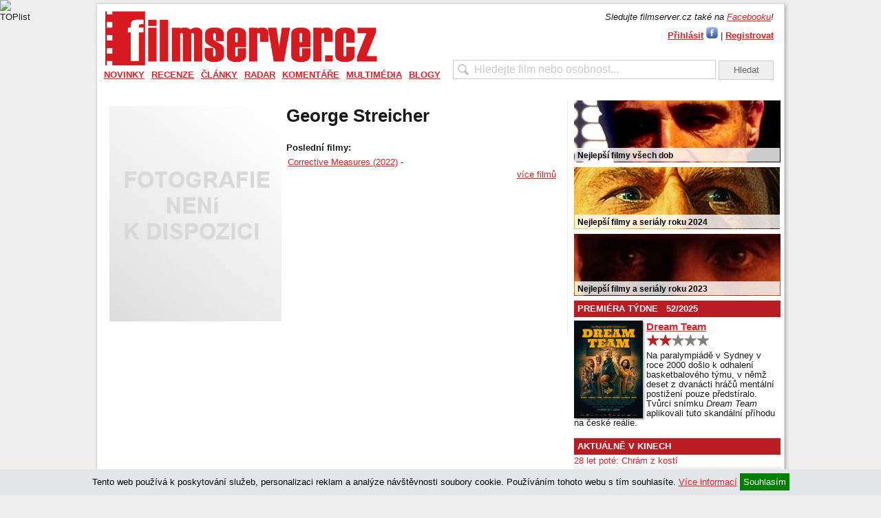

--- FILE ---
content_type: text/html; charset=UTF-8
request_url: https://filmserver.cz/george-streicher-osoba-818649/
body_size: 9104
content:
<!DOCTYPE html PUBLIC "-//W3C//DTD XHTML 1.0 Strict//EN" "http://www.w3.org/TR/xhtml1/DTD/xhtml1-strict.dtd">
<html xmlns="http://www.w3.org/1999/xhtml">
<head>
<meta http-equiv="Content-Type" content="text/html; charset=utf-8" />
<meta name="robots" content="all,follow">
<meta http-equiv="cache-control" content="public" />
<meta name="author" content="prolidi.cz" />
<meta name="copyright" content="prolidi.cz" />
<meta name="keywords" content="filmserver,film,trailer,recenze,dvd,blu-ray" />
<meta name="description" content="George Streicher" />
<meta http-equiv="Content-language" content="cs" />
<link rel="SHORTCUT ICON" href="/favicon.ico" />
<link rel="alternate" type="text/xml" title="RSS" href="https://filmserver.cz/rss/" />
<title>George Streicher - filmserver.cz</title>
<script src="/js/jquery.min.js"></script>
<script src="/js/jquery-ui.min.js"></script>
<script src="/js/jquery.fancybox.pack.js"></script>
<script src="/js/fs.js"></script>
<link rel="stylesheet" type="text/css" href="/css/jquery.fancybox.css" media="screen" />
<link rel="stylesheet" type="text/css" href="/css/jquery-ui.css">
<link rel="stylesheet" type="text/css" href="/css/fs.css" />
<script async src="https://www.googletagmanager.com/gtag/js?id=G-9KBMPS1G32"></script>
<script>window.dataLayer=window.dataLayer || [];function gtag(){dataLayer.push(arguments);}gtag('js',new Date());gtag('config','G-9KBMPS1G32');</script>
<meta property="fb:app_id" content="123088031076219" />
<meta property="fb:page_id" content="150332291645174" />
<meta property="og:url" content="https://filmserver.cz/george-streicher-osoba-818649/" />
<meta property="og:type" content="article" />
<meta property="og:description" content="" />
<meta property="og:title" content="George Streicher - filmserver.cz" />
<meta property="og:site_name" content="filmserver.cz" />
<!-- (C)2000-2015 Gemius SA - gemiusAudience / filmserver.cz / Ostatni -->
<script type="text/javascript">
<!--//--><![CDATA[//><!--
var pp_gemius_identifier = '1wLr2W7gCMcZMuLYdaOgAbdeHUdkAW8SN95TUnhRleX._7';
// lines below shouldn't be edited
function gemius_pending(i) { window[i] = window[i] || function() {var x = window[i+'_pdata'] = window[i+'_pdata'] || []; x[x.length]=arguments;};};
gemius_pending('gemius_hit'); gemius_pending('gemius_event'); gemius_pending('pp_gemius_hit'); gemius_pending('pp_gemius_event');
(function(d,t) {try {var gt=d.createElement(t),s=d.getElementsByTagName(t)[0],l='http'+((location.protocol=='https:')?'s':''); gt.setAttribute('async','async');
gt.setAttribute('defer','defer'); gt.src=l+'://spir.hit.gemius.pl/xgemius.js'; s.parentNode.insertBefore(gt,s);} catch (e) {}})(document,'script');
//--><!]]>
</script>
<script async src="//pagead2.googlesyndication.com/pagead/js/adsbygoogle.js"></script>
<script>
     (adsbygoogle = window.adsbygoogle || []).push({
          google_ad_client: "ca-pub-8375675310456483",
          enable_page_level_ads: true
     });
</script>
<script src="//d.seznam.cz/recass/js/sznrecommend-measure.min.js" data-webid="52"></script>
<script src="//d.seznam.cz/recass/js/sznrecommend.min.js"></script>
</head>

<body>
 <div id="pocitadla">
  <script type="text/javascript">document.write('<img src="//toplist.cz/count.asp?id=1127633&amp;logo=bc&amp;http='+escape(document.referrer)+'&amp;t='+escape(document.title)+'&amp;wi='+escape(window.screen.width)+'&amp;he='+escape(window.screen.height)+'&amp;cd='+escape(window.screen.colorDepth)+'" width="1" height="1" border=0 alt="TOPlist" />');</script><noscript><img src="//toplist.cz/count.asp?id=1127633&amp;logo=bc" border="0" alt="TOPlist" width="1" height="1" /></noscript>
 </div>
  <center>
  <div id="adslead" style="text-align:center;width:100%">
   <ins data-revive-zoneid="5" data-revive-id="68e442ef5851f9c8b43d76e6cdac1d18"></ins>
   <script async src="//www.imeg.cz/rev/www/delivery/asyncjs.php"></script>
  </div>
  </center>
  <div class="clear"></div>
 <div id="obal">
 <script>
  $(document).ready(function () { $(window).scroll(function(){ onScr(); }); $(window).trigger('scroll'); onScr(); });
  function onScr() { if($('#obal').position()) { if(($('#obal').position().top)<$(window).scrollTop()) { $('#banner-sky-levy,#banner-sky-pravy').css('top','0px').css('position','fixed'); } else { $('#banner-sky-levy,#banner-sky-pravy').css('top',$('#obal').position().top-$(window).scrollTop()).css('position','fixed'); }}}
 </script>
 <div id="banner-sky-levy" style="position:absolute;margin-left:-170px;top:0px">
  <ins data-revive-zoneid="6" data-revive-id="68e442ef5851f9c8b43d76e6cdac1d18"></ins>
  <script async src="//www.imeg.cz/rev/www/delivery/asyncjs.php"></script>
 </div>
 <div id="banner-sky-pravy" style="position:absolute;margin-left:1000px;top:0px">
  <ins data-revive-zoneid="7" data-revive-id="68e442ef5851f9c8b43d76e6cdac1d18"></ins>
  <script async src="//www.imeg.cz/rev/www/delivery/asyncjs.php"></script>
 </div>
  <div id="hlava">
   <div id="logo"><a href="/"><img src="/images/fs_logo_2012.png" width="400" alt="" /></a></div>
  <div id="login">
   <div style="margin-bottom:5px"><i>Sledujte filmserver.cz také na <a href="//www.facebook.com/filmservercz">Facebooku</a>!</i></div>
   <a href="#prihlasit" class="fancikauto tucne">Přihlásit</a> <a href="javascript:login()"><img src="/images/fbl.jpg" alt="Přihlásit přes Facebook" title="Přihlásit přes Facebook" /></a> | <a href="/uzivatel/registrace/" class="tucne">Registrovat</a><br />
   <div id="prihlasit" style="display:none; text-align: center; width: 300px; height: 200px;">
    <br />
    <form action="/uzivatel/prihlaseni/" method="post" onsubmit="if(document.getElementById('f_email').value=='' || document.getElementById('f_heslo').value=='') { alert('Vyplňte, prosím, E-mail i Heslo.'); return false; }">
    <h2>Přihlášení uživatele</h2>
    <br />
    E-mail: <input name="f_email" class="w100" id="f_email" title="E-mail" /><br /><br />
    Heslo: <input name="f_heslo" type="password" class="w100" id="f_heslo" title="Heslo" /><br /><br />
    <input type="submit" value="Přihlásit" class="button" onclick="ge('trvale').value=1" title="Přihlásit jen nyní" /> <input type="submit" value="Přihlásit trvale" class="button" onclick="ge('trvale').value=1" style="width: 75px" title='Přihlásit a zachovat přihlášení i při zavření prohlížeče' />
    <input type="hidden" id="trvale" name="trvale" value="0" />
    </form>
   </div>
   <div id="fb-root"></div>
   <script>
    window.fbAsyncInit = function() { FB.init({ appId: '123088031076219', status: true, cookie: true, oauth: true, xfbml: true}); };
    (function(d){ var js, id = 'facebook-jssdk', ref = d.getElementsByTagName('script')[0]; if (d.getElementById(id)) {return;} js = d.createElement('script'); js.id = id; js.async = true; js.src = "//connect.facebook.net/en_US/all.js"; ref.parentNode.insertBefore(js, ref); }(document));
    function login() { FB.login(function(response) { if (response.authResponse) window.location="/fblogin/"; },{ scope: 'email,publish_stream'}); }
  </script>
  </div>
   <div id="hledat"><form action="/hledat/" onsubmit="if(document.getElementById('hledatid').value!='' && document.getElementById('hledatid').value!=document.getElementById('hledatid').defaultValue) window.location='/hledat/'+encodeURI(document.getElementById('hledatid').value).replace(/%20/g,'+')+'/'; else alert('Zkuste nejdříve zadat co chcete hledat.'); return false;"><input type="text" name="hledat" id="hledatid" class="input" value="Hledejte film nebo osobnost..." onfocus="if(this.value==this.defaultValue) { this.value = ''; this.style.color='#000';}" onblur="if(this.value=='') { this.value = this.defaultValue;this.style.color='#cbcbcb';}" /> <input type="submit" value="Hledat" class="button" /></form></div>
  </div>
  <div id="menu">
   <ul><li><a href="/novinky/">Novinky</a><div><a href="/zpravy/">Zprávy</a><a href="/trailery/">Trailery</a><a href="/plakaty/">Plakáty</a></div></li><li><a href="/recenze/">Recenze</a><div><a href="/premiery/">Premiéry</a><a href="/blu-ray/">Blu-ray</a><a href="/soundtracky/">Soundtracky</a><a href="/makrorecenze/">Makrorecenze</a><a href="/za-horizontem/">Za horizontem</a><a href="/stroj-casu/">Stroj času</a></div></li><li><a href="/clanky/">Články</a><div><a href="/publicistika/">Publicistika</a><a href="/zebricky/">Žebříčky</a><a href="/festivaly/">Festivaly</a><a href="/televize/">Televize</a></div></li><li><a href="/radar/">Radar</a><div><a href="/preview/">Preview</a><a href="/kinopremiery/">Kinopremiéry</a><a href="/bd-a-dvd-tipy/">BD a DVD tipy</a><a href="/tv-tipy/">TV tipy</a><a href="/plan-premier/">Plán premiér</a></div></li><li><a href="/komentare/">Komentáře</a><div><a href="/top-20-cr/">Top 20 ČR</a><a href="/box-office/">Box office</a><a href="/reportaze/">Reportáže</a></div></li><li><a href="/multimedia/">Multimédia</a><div><a href="/video/">Video</a><a href="/fotogalerie/">Fotogalerie</a></div></li><li><a href="/blogy/">Blogy</a></li></ul>
  </div>
  <div class="leva">
 <div id="top" class="stred">
   <div class="cd-box">
    <div class="img" style="">
     <img src="/img/autor/autor-blank.jpg" width="250px" alt="" />
     <br />
    </div>
    <p class="cd-title"><h1 style="margin-top:0">George Streicher</h1></p>
    <p class="notes" style="">
            <br />
    <b>Poslední filmy:</b><br />
    <div style="float:right;width:390px">
    <a href="/corrective-measures-film-177263/">Corrective Measures (2022)</a> - <br />
    <a href="/george-streicher-osoba-818649/filmy/#top" style="display:block;float:right;">více filmů</a>
    </div>
    </p>
    <div class="clear"></div>
   </div>
<script>
$(document).ready(function () {
 $(window).scroll(function(){
  if($('.text').position()) {
   if(($('.text').position().top+100)<$(window).scrollTop()) $('#sdilec').fadeIn(); else $('#sdilec').fadeOut();
  } else if($('.cd-box').position()) {
   if(($('.cd-box').position().top+100)<$(window).scrollTop()) $('#sdilec').fadeIn(); else $('#sdilec').fadeOut();
  }
 });
 $(window).trigger('scroll');
});
</script>
<div id="sdilec">
 <div class="souter">
  <div class="sinner" style="text-align:right">
SDÍLET: &nbsp; &nbsp; 
<a href="//m.facebook.com/sharer/sharer.php?u=https%3A%2F%2Ffilmserver.cz%2Fgeorge-streicher-osoba-818649%2F" target="_blank"><img src="/images/facebook-icon50.png" alt="Sdílet na Facebook" height="30" /></a>
<a href="//twitter.com/home?status=https%3A%2F%2Ffilmserver.cz%2Fgeorge-streicher-osoba-818649%2F" target="_blank"><img src="/images/twitter-icon50.png" alt="Sdílet na Twitter" height="30" /></a>
<a href="mailto:?subject=George+Streicher+-+filmserver.cz&body=https%3A%2F%2Ffilmserver.cz%2Fgeorge-streicher-osoba-818649%2F%0A%0A"><img src="/images/mail-icon50.png" alt="Odeslat mailem" height="30" /></a>
&nbsp; &nbsp;
  </div>
 </div>
</div>
   <div class="clear"></div>
 </div>
 </div><!-- /leva -->
  <div class="prava">
<ins data-revive-zoneid="16" data-revive-target="_blank" data-revive-id="68e442ef5851f9c8b43d76e6cdac1d18"></ins>
<script async src="//www.imeg.cz/rev/www/delivery/asyncjs.php"></script>
 <div class="upout">
  <a href="https://filmserver.cz/clanek/16432/nejlepsi-filmy-vsech-dob/">
   <img src="/img/upout/kmotr.jpg" alt="" />
   <span>Nejlepší filmy všech dob</span>
  </a>
 </div>
 <div class="upout">
  <a href="https://filmserver.cz/clanek/19493/tema-nejlepsi-filmy-a-serialy-roku-2024-podle-filmserveru/">
   <img src="/img/upout/furiosa.jpg" alt="" />
   <span>Nejlepší filmy a seriály roku 2024</span>
  </a>
 </div>
 <div class="upout">
  <a href="https://filmserver.cz/clanek/18849/tema-nejlepsi-filmy-a-serialy-roku-2023-podle-filmserveru/">
   <img src="/img/upout/oppenheimer.jpg" alt="" />
   <span>Nejlepší filmy a seriály roku 2023</span>
  </a>
 </div>
  <h3 style="margin-top:0">PREMIÉRA TÝDNE &nbsp; 52/2025</h2>
  <div class="premtyd">
   <img src="/img/sm/76266.jpg" align="left" class="obal" />
   <a href="/dream-team-film-179718/" style="font-size:15px"><strong>Dream Team</strong></a><br />
   <a href="/clanek/20239/dream-team/"><img src="/images/star_4.png" alt="4/10" height="20" /></a><br />
   <p>Na paralympiádě v Sydney v roce 2000 došlo k odhalení basketbalového týmu, v němž deset z dvanácti hráčů mentální postižení pouze předstíralo. Tvůrci snímku <i>Dream Team</i> aplikovali tuto skandální příhodu na české reálie.</p>
  </div>
  <div class="clear"></div>

<!-- br /><a href="/to/chaty" target="_blank"><img src="http://www.imeg.cz/img/chaty.jpg" alt="Chaty" /></a -->

<ins data-revive-zoneid="17" data-revive-target="_blank" data-revive-id="68e442ef5851f9c8b43d76e6cdac1d18"></ins>
<script async src="//www.imeg.cz/rev/www/delivery/asyncjs.php"></script>
  <h3>AKTUÁLNĚ V KINECH</h3>
    <div class="kino">
     <div>
      <a href="/28-let-pote-chram-z-kosti-film-179580/">28 let poté: Chrám z kostí</a>
     </div>
     <div class="odd">
      <a href="/norimberk-film-179577/">Norimberk</a>
     </div>
     <div>
      <a href="/pomocnice-film-179289/">Pomocnice</a>
      <div><a href="/clanek/20272/pomocnice/"><img src="/images/star_6.png" alt="6/10" width="60" /></a></div>
     </div>
     <div class="odd">
      <a href="/posledni-viking-film-179666/">Poslední Viking</a>
     </div>
     <div>
      <a href="/rufus-morsky-dracek-ktery-neumel-plavat-film-179832/">Rufus: Mořský dráček, který neuměl plavat</a>
     </div>
     <div class="odd">
      <a href="/akce-milion-film-179822/">Akce Milion</a>
     </div>
     <div>
      <a href="/citova-hodnota-film-179247/">Citová hodnota</a>
     </div>
     <div class="odd">
      <a href="/domaci-priserky-2-film-179802/">Domácí příšerky 2</a>
     </div>
     <div>
      <a href="/greenland-2-utek-film-179658/">Greenland 2: Útěk</a>
     </div>
     <div class="odd">
      <a href="/hory-paola-cognettiho-film-179823/">Hory Paola Cognettiho</a>
     </div>
    </div>
    <div class="light mt5">Kompletní seznam kinopremiér naleznete <a href="/kalendar/kino/">zde</a>.</div>

   <div style="text-align:center;margin-top:10px;">
    <ins data-revive-zoneid="8" data-revive-id="68e442ef5851f9c8b43d76e6cdac1d18"></ins>
    <script async src="//www.imeg.cz/rev/www/delivery/asyncjs.php"></script>
   </div>

  <h3>TV TIPY</h3>
    <div class="kino">
     <div><a href="/syn-film-176957/">Syn<div class="light kalpre">Nova Cinema: 17.01. 17:35</div></a></div>
     <div class="odd"><a href="/anna-film-174456/">Anna<div class="light kalpre">Nova Cinema: 17.01. 20:00</div></a></div>
     <div><a href="/nic-nez-pravda-film-173732/">Nic než pravda<div class="light kalpre">Prima MAX: 17.01. 20:00</div></a></div>
     <div class="odd"><a href="/tri-musketyri-milady-film-176611/">Tři mušketýři: Milady<div class="light kalpre">ČT2: 17.01. 20:00</div></a></div>
     <div><a href="/turbo-film-157533/">Turbo<div class="light kalpre">Prima Cool: 17.01. 20:15</div></a></div>
    </div>

   <h3>NEJNOVĚJŠÍ ČLÁNKY</h3>
   <div class="kino">
     <div><a href="/clanek/20281/twisted/">Twisted</a></div>
     <div class="odd"><a href="/clanek/20280/nevesta/">Nevěsta!</a></div>
     <div><a href="/clanek/20273/tv-tipy-16-1-2026-22-1-2026/">TV tipy: Milady na bále šílených žen ztratila krále a syna</a></div>
     <div class="odd"><a href="/clanek/20279/epic-elvis-presley-in-concert/">EPiC: Elvis Presley in Concert</a></div>
     <div><a href="/clanek/20277/euforie/">Euforie</a></div>
  </div>

   <h3>NEJNAVŠTĚVOVANĚJŠÍ FILMY <small>(poslední týden)</small></h3>
   <div class="kino">
   <div><a href="/velky-marty-film-179603/">Velký Marty</a></div>
   <div class="odd"><a href="/ranhojic-ii-film-179760/">Ranhojič II</a></div>
   <div><a href="/dream-team-film-179718/">Dream Team</a></div>
   <div class="odd"><a href="/rodina-k-pronajmu-film-179755/">Rodina k pronájmu</a></div>
   <div><a href="/citova-hodnota-film-179247/">Citová hodnota</a></div>
   </div>

   <h3>NEJNAVŠTĚVOVANĚJŠÍ OSOBY <small>(poslední týden)</small></h3>
   <div class="kino">
   <div><a href="/niseema-theillaud-osoba-208477/">Niseema Theillaud</a></div>
   <div class="odd"><a href="/shane-culkin-osoba-437608/">Shane Culkin</a></div>
   <div><a href="/jan-a-martin-moravkovi-osoba-155904/">Jan a Martin Morávkovi</a></div>
   <div class="odd"><a href="/alex-thomson-osoba-18016/">Alex Thomson</a></div>
   <div><a href="/barbora-leichnerova-osoba-155002/">Barbora Leichnerová</a></div>
   </div>
   <div class="clear"></div>
   <div id="facebook" style="margin-top: 20px; border: 0px; width: 300px; height: 186px; ">
   <iframe src="//www.facebook.com/plugins/fan.php?connections=5&amp;height=185&amp;id=150332291645174&amp;locale=cs_CZ&amp;logobar=false&amp;sdk=joey&amp;stream=false&amp;width=300" class="fb_ltr" style="border: medium none; overflow: hidden; height: 185px; width: 300px;" name="f135e0ff7e33918" id="f1c92e067b2e2e4" scrolling="no" frameborder="0"></iframe>
   </div>

  </div><!-- /prava -->
  <div class="clear"></div>
 </div>
 <div id="pata">
  <div>
   <div style="float:left">
    <a href="//facebook.com/filmservercz" target="_blank"><img src="/images/s-fb.png" alt="filmserver.cz na Facebooku" /></a>
    <a href="//twitter.com/filmservercz" target="_blank"><img src="/images/s-tw.png" alt="filmserver.cz na Twitteru" /></a>
    <a href="//cz.linkedin.com/company/filmserver-cz" target="_blank"><img src="/images/s-in.png" alt="filmserver.cz na LinkedIn" /></a>
    <a href="//youtube.com/filmservercz" target="_blank"><img src="/images/s-yt.png" alt="filmserver.cz na YouTube" /></a>
    <a href="/rss/"><img src="/images/s-rss.png" alt="" /></a>
    <!-- a href="#" target="_blank"><img src="/images/s-gp.png" alt="filmserver.cz na Google+" /></a -->
    <br />
    filmserver.cz - o filmech víme vše
   </div>
   <div style="text-align: right;">
    &copy;2010-2026 <a href="https://www.imeg.cz/">IMEG s.r.o.</a> | Vyrobil <a href="https://prolidi.cz" target="_blank">Prolidi.cz</a><br />
    <a href="/o-nas/">Kontaktní informace</a> | <a href="/reklama/">Informace o inzerci</a> | <a href="/autori/">Redakce</a> | <a href="/volna-mista/">Volná místa</a> | <a href="/zasady/">Zásady ochrany o.ú.</a> | <a href="./?mobile=1">Mobilní verze</a> | ISSN 1804-5529<br />
    Jakékoliv užití obsahu včetně převzetí článků je bez souhlasu IMEG s.r.o. zakázáno.
   </div>
  </div>
 </div>
<script src="/js/advertisment.js"></script>
<script>
setTimeout(function() { if (document.getElementById("adstest") == undefined) { var element = document.getElementById("zadost"); element.style.display = "block"; $.get("/img/trans.gif?adb-detectd"+Math.floor((Math.random()*94857382)+1));}}, 4000);
//var adbt=Math.floor((Math.random()*94857382)+1);
//(function(window){if(window.fuckAdBlock!==undefined){return}var FuckAdBlock=function(options){if(options!==undefined){this.setOption(options)}var self=this;window.addEventListener('load',function(){setTimeout(function(){if(self._options.checkOnLoad===true){if(self._var.bait===null){self._creatBait()}setTimeout(function(){self.check()},1)}},1)},false)};FuckAdBlock.prototype._options={checkOnLoad:true,resetOnEnd:true,loopCheckTime:50,loopMaxNumber:5,baitClass:'pub_300x250 pub_300x250m pub_728x90 text-ad textAd text_ad text_ads text-ads text-ad-links',baitStyle:'width: 1px !important; height: 1px !important; position: absolute !important; left: -10000px !important; top: -1000px !important;',};FuckAdBlock.prototype._var={version:'3.0.1',bait:null,checking:false,loop:null,loopNumber:0,event:{detected:[],notDetected:[]}};FuckAdBlock.prototype._bait=null;FuckAdBlock.prototype.setOption=function(options,value){if(value!==undefined){var key=options;options={};options[key]=value}for(option in options){this._options[option]=options[option]}return this};FuckAdBlock.prototype._creatBait=function(){var bait=document.createElement('div');bait.setAttribute('class',this._options.baitClass);bait.setAttribute('style',this._options.baitStyle);this._var.bait=window.document.body.appendChild(bait);this._var.bait.offsetParent;this._var.bait.offsetHeight;this._var.bait.offsetLeft;this._var.bait.offsetTop;this._var.bait.offsetWidth;this._var.bait.clientHeight;this._var.bait.clientWidth};FuckAdBlock.prototype._destroyBait=function(){window.document.body.removeChild(this._var.bait);this._var.bait=null};FuckAdBlock.prototype.check=function(loop){if(loop===undefined){loop=true}if(this._var.checking===true){return false}this._var.checking=true;if(this._var.bait===null){this._creatBait()}var self=this;this._var.loopNumber=0;if(loop===true){this._var.loop=setInterval(function(){self._checkBait(loop)},this._options.loopCheckTime)}this._checkBait(loop);return true};FuckAdBlock.prototype._checkBait=function(loop){var detected=false;if(this._var.bait===null){this._creatBait()}if(window.document.body.getAttribute('abp')!==null||this._var.bait.offsetParent===null||this._var.bait.offsetHeight==0||this._var.bait.offsetLeft==0||this._var.bait.offsetTop==0||this._var.bait.offsetWidth==0||this._var.bait.clientHeight==0||this._var.bait.clientWidth==0){detected=true}if(window.getComputedStyle!==undefined){var baitTemp=window.getComputedStyle(this._var.bait,null);if(baitTemp.getPropertyValue('display')=='none'||baitTemp.getPropertyValue('visibility')=='hidden'){detected=true}}if(loop===true){this._var.loopNumber++;if(this._var.loopNumber>=this._options.loopMaxNumber){clearInterval(this._var.loop);this._var.loop=null;this._var.loopNumber=0}}if(detected===true){if(loop===true){this._var.checking=false}this._destroyBait();this.emitEvent(true)}else if(this._var.loop===null||loop===false){if(loop===true){this._var.checking=false}this._destroyBait();this.emitEvent(false)}};FuckAdBlock.prototype.emitEvent=function(detected){var fns=this._var.event[(detected===true?'detected':'notDetected')];for(i in fns){fns[i]()}if(this._options.resetOnEnd===true){this.clearEvent()}return this};FuckAdBlock.prototype.clearEvent=function(){this._var.event.detected=[];this._var.event.notDetected=[]};FuckAdBlock.prototype.on=function(detected,fn){this._var.event[(detected===true?'detected':'notDetected')].push(fn);return this};FuckAdBlock.prototype.onDetected=function(fn){return this.on(true,fn)};FuckAdBlock.prototype.onNotDetected=function(fn){return this.on(false,fn)};window.fuckAdBlock=new FuckAdBlock()})(window);
//function adBlockNotDetected() {}function adBlockDetected() {$.get("/img/trans.gif?adb-detect"+adbt);}
//if(typeof fuckAdBlock === 'undefined') {adBlockDetected();}else{fuckAdBlock.onDetected(adBlockDetected);fuckAdBlock.onNotDetected(adBlockNotDetected);fuckAdBlock.on(true, adBlockDetected);fuckAdBlock.on(false, adBlockNotDetected);fuckAdBlock.on(true, adBlockDetected).onNotDetected(adBlockNotDetected);}
//fuckAdBlock.setOptions('checkOnLoad', false);fuckAdBlock.setOptions({checkOnLoad: false,resetOnEnd: false});
</script>
<div style="width:100%;text-align:center;border-top:1px dotted grey;">
<a href="http://www.smilemusic.cz" target="_blank">smile music</a>: 
<a href="http://www.spark-rockmagazine.cz" target="_blank">spark</a> | 
<a href="http://fakker.cz" target="_blank">fakker</a> | 
<a href="http://czechblade.cz" target="_blank">czech blade</a> | 
<a href="http://musicserver.cz" target="_blank">musicserver</a> | 
<a href="http://www.fullmoonmagazine.cz" target="_blank">full moon</a> | 
<a href="http://www.xplaylist.cz" target="_blank">xplaylist</a> | 
<a href="http://dayafter.cz/cs" target="_blank">day after</a> | 
<a href="http://filmserver.cz" target="_blank">filmserver</a> | 
<a href="http://webglobe.cz" target="_blank">webglobe</a>
</div>
<div id="dcok" style="display:none">
 <div style="height:40px;width:750px;">&nbsp;</div>
 <div id="cookies" style="width: 750px; margin: 0 auto; display:none; position: fixed; color: #000; bottom: 100px; left: 0; right: 0; z-index: 50; padding: 15px; background: #e2e6e9; box-shadow: 10px 10px 5px #888888; text-align: justify;">
  <h1>Souhlas s využitím cookies</h1>
  <br />
  Cookie je krátký textový soubor, který navštívená webová stránka odešle do prohlížeče. Umožňuje webu zaznamenat informace o vaší návštěvě, například preferovaný jazyk a další nastavení. Příští návštěva stránek tak může být snazší a produktivnější. Soubory cookie jsou důležité. Bez nich by procházení webu bylo mnohem složitější.
  <br /><br />
  Soubory cookie slouží k celé řadě účelů. Používáme je například k ukládání vašich nastavení bezpečného vyhledávání, k výběru relevantních reklam, ke sledování počtu návštěvníků na stránce, k usnadnění registrace nových služeb a k ochraně vašich dat.
  <br /><br />
  Přečtěte si o <a href="https://www.google.com/intl/cs/policies/technologies/types/" target="_blank">typech souborů cookie, které Google používá</a>, a o tom, jak společnost Google a její partneři tyto soubory cookie využívají <a href="https://www.google.com/intl/cs/policies/technologies/ads/" target="_blank">v reklamě</a>. <a href="https://www.google.com/intl/cs/policies/privacy/" target="_blank">Zásady ochrany soukromí</a> popisují, jak při používání souborů cookie společnost Google chrání vaše osobní údaje a další data.
  <div style="position:absolute;right:5px;top:5px;font-size:25px;cursor:pointer" onclick="$('#cookies').hide();return false;">X</div>
 </div>
 <div id="cookies-information" style="position: fixed; color: #000; bottom: 0; left: 0; right: 0; z-index: 50; padding: 10px; background: #e2e6e9; text-align: center;">
  <p>
  Tento web používá k poskytování služeb, personalizaci reklam a analýze návštěvnosti soubory cookie. Používáním tohoto webu s tím souhlasíte.
  <a href="#" onclick="$('#cookies').show();return false;">Více informací</a>
  <a href="#" onclick="$('#cookies-information').hide();setCookie('sCok',1,365);return false;" style="background: green; text-decoration: none; color: white; padding: 5px">Souhlasím</a>
  </p>
 </div>
</div>
<script>if(getCookie('sCok')==1) $('#dcok').hide(); else $('#dcok').show();</script>
<script>
 sznRecass.getRecommendationsByTags();
</script>
<div id="zadost" style="display:none; position:fixed; width:100%; padding: 2em; font-size:1.2em; left: 0px; bottom:0px; z-index:4; background:#cf000f; color:white">
<center>Nemáte rádi reklamy? My také ne, ale příjmy z reklamy umožňují provoz našich internetových stránek a bezplatné poskytování služeb našim návštěvníkům. Zvažte prosím, zda nezrušíte blokování reklam na tomto webu. Děkujeme.</p><div class="zaverka"></center>
</div>
</body>
</html>
<!-- load: 0.052s -->
<!-- 0.049:0.003: -->
<!-- SZ= -->

--- FILE ---
content_type: text/html; charset=utf-8
request_url: https://www.google.com/recaptcha/api2/aframe
body_size: 267
content:
<!DOCTYPE HTML><html><head><meta http-equiv="content-type" content="text/html; charset=UTF-8"></head><body><script nonce="eUGZRs08F3PpRCbOdLM_Og">/** Anti-fraud and anti-abuse applications only. See google.com/recaptcha */ try{var clients={'sodar':'https://pagead2.googlesyndication.com/pagead/sodar?'};window.addEventListener("message",function(a){try{if(a.source===window.parent){var b=JSON.parse(a.data);var c=clients[b['id']];if(c){var d=document.createElement('img');d.src=c+b['params']+'&rc='+(localStorage.getItem("rc::a")?sessionStorage.getItem("rc::b"):"");window.document.body.appendChild(d);sessionStorage.setItem("rc::e",parseInt(sessionStorage.getItem("rc::e")||0)+1);localStorage.setItem("rc::h",'1768666986469');}}}catch(b){}});window.parent.postMessage("_grecaptcha_ready", "*");}catch(b){}</script></body></html>

--- FILE ---
content_type: text/html; charset=utf-8
request_url: https://www.google.com/recaptcha/api2/aframe
body_size: -251
content:
<!DOCTYPE HTML><html><head><meta http-equiv="content-type" content="text/html; charset=UTF-8"></head><body><script nonce="MapgguQw2Hmh1mrmKqiJ1w">/** Anti-fraud and anti-abuse applications only. See google.com/recaptcha */ try{var clients={'sodar':'https://pagead2.googlesyndication.com/pagead/sodar?'};window.addEventListener("message",function(a){try{if(a.source===window.parent){var b=JSON.parse(a.data);var c=clients[b['id']];if(c){var d=document.createElement('img');d.src=c+b['params']+'&rc='+(localStorage.getItem("rc::a")?sessionStorage.getItem("rc::b"):"");window.document.body.appendChild(d);sessionStorage.setItem("rc::e",parseInt(sessionStorage.getItem("rc::e")||0)+1);localStorage.setItem("rc::h",'1768666987756');}}}catch(b){}});window.parent.postMessage("_grecaptcha_ready", "*");}catch(b){}</script></body></html>

--- FILE ---
content_type: text/html; charset=utf-8
request_url: https://www.google.com/recaptcha/api2/aframe
body_size: -273
content:
<!DOCTYPE HTML><html><head><meta http-equiv="content-type" content="text/html; charset=UTF-8"></head><body><script nonce="hD7dZ9Y6p73_BLo4gCNJ6g">/** Anti-fraud and anti-abuse applications only. See google.com/recaptcha */ try{var clients={'sodar':'https://pagead2.googlesyndication.com/pagead/sodar?'};window.addEventListener("message",function(a){try{if(a.source===window.parent){var b=JSON.parse(a.data);var c=clients[b['id']];if(c){var d=document.createElement('img');d.src=c+b['params']+'&rc='+(localStorage.getItem("rc::a")?sessionStorage.getItem("rc::b"):"");window.document.body.appendChild(d);sessionStorage.setItem("rc::e",parseInt(sessionStorage.getItem("rc::e")||0)+1);localStorage.setItem("rc::h",'1768666987756');}}}catch(b){}});window.parent.postMessage("_grecaptcha_ready", "*");}catch(b){}</script></body></html>